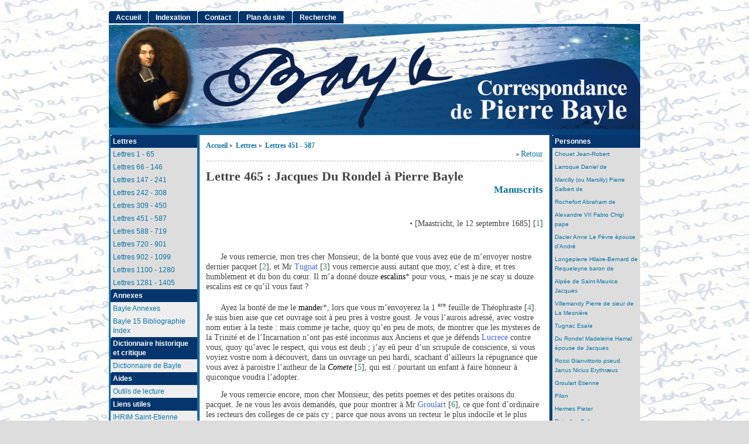

--- FILE ---
content_type: text/html; charset=utf-8
request_url: https://bayle-correspondance.univ-st-etienne.fr/?Lettre-465-Jacques-Du-Rondel-a&lang=fr
body_size: 73266
content:
<!DOCTYPE html PUBLIC "-//W3C//DTD XHTML 1.0 Strict//EN"
        "http://www.w3.org/TR/xhtml1/DTD/xhtml1-strict.dtd">
<html xmlns="http://www.w3.org/1999/xhtml" xml:lang="fr" lang="fr" dir="ltr">
<head>
	<title>Lettre 465 : Jacques Du Rondel à Pierre Bayle - [Correspondance de Pierre Bayle]</title>
		<!-- META DATA -->
	<meta http-equiv="Content-Type" content="text/html; charset=utf-8" />
	<meta http-equiv="Content-language" content="fr" />
	<meta name="language" content="fr" />
	<meta http-equiv="Content-Style-Type" content="text/css" />
	<meta name="generator" content="SPIP 4.4.6" />
	<meta name="robots" content="index,follow" />
	<link rel="schema.DCTERMS"  href="http://purl.org/dc/terms/" />
	<link rel="schema.DC"       href="http://purl.org/dc/elements/1.1/" />

  <!-- META article -->
  <meta name="Description" content=" 

• [Maastricht, le 12 septembre 1685] Je vous remercie, mon tres cher Monsieur, de la bonté que vous avez eüe de m’envoyer nostre dernier pacquet , et Mr Tugnat vous remercie aussi autant que moy, c’est à dire, et tres humblement et du bon du cœur. Il m’a donné douze escalins* pour vous, • mais je ne scay si douze escalins est ce qu’il vous faut ? Ayez la bonté de me le mander*, lors que vous m’envoyerez la 1 (…) " />
  <meta name="Author" content="Vial-Bonacci Fabienne, Mckenna Antony" />
  <meta name="Keywords" content="Chouet Jean-Robert, Larroque Daniel de, Marcilly (ou Marsilly) Pierre Salbert de, Rochefort Abraham de, Alexandre VII Fabio Chigi pape, Dacier Anne Le Fèvre épouse d&#039;André, Longepierre Hilaire-Bernard de Requeleyne baron de, Alpée de Saint-Maurice Jacques, Villemandy Pierre de sieur de La Mesnière, Tugnac Esaïe, Du Rondel Madeleine Hamal épouse de Jacques, Rossi Gianvittorio pseud. Janus Nicius Erythræus, Groulart Etienne, Pilon, Hermes Pieter, Reiselius Salomon, Wirtemberg duc de, Outreman Philippe d&#039;, Acosta José, Bost H., mander, escalin, descrire, opinion, Bayle Pierre, Du Rondel Jacques, 1685" />
  <!-- META Dublin Core - voir: http://uk.dublincore.org/documents/dcq-html/  -->
  <meta name="DC.title" content="Lettre 465 : Jacques Du Rondel à Pierre Bayle" />
  <meta name="DC.language" scheme="ISO639-1" content="fr" />
  <meta name="DC.identifier" scheme="DCTERMS.URI" content="https://bayle-correspondance.univ-st-etienne.fr/./?Lettre-465-Jacques-Du-Rondel-a" />
  <meta name="DC.source" scheme="DCTERMS.URI" content="https://bayle-correspondance.univ-st-etienne.fr" />
  <meta name="DC.creator" content="Vial-Bonacci Fabienne" /> 
  <meta name="DC.creator" content="Mckenna Antony" />
  <meta name="DC.description" content=" &#8226; [Maastricht, le 12 septembre 1685] Je vous remercie, mon tres cher Monsieur, de la bont&#233; que vous avez e&#252;e de m&#039;envoyer nostre dernier pacquet , et Mr Tugnat vous remercie aussi autant que moy, c&#039;est &#224; dire, et tres humblement et du bon du c&#339;ur. Il m&#039;a donn&#233; douze escalins* pour vous, &#8226; mais je ne scay si douze escalins est ce qu&#039;il vous faut ? Ayez la bont&#233; de me le mander*, lors que vous m&#039;envoyerez la 1 (&#8230;) " />
  <meta name="DC.subject" content="Chouet Jean-Robert; Larroque Daniel de; Marcilly (ou Marsilly) Pierre Salbert de; Rochefort Abraham de; Alexandre VII Fabio Chigi pape; Dacier Anne Le Fèvre épouse d&#039;André; Longepierre Hilaire-Bernard de Requeleyne baron de; Alpée de Saint-Maurice Jacques; Villemandy Pierre de sieur de La Mesnière; Tugnac Esaïe; Du Rondel Madeleine Hamal épouse de Jacques; Rossi Gianvittorio pseud. Janus Nicius Erythræus; Groulart Etienne; Pilon; Hermes Pieter; Reiselius Salomon; Wirtemberg duc de; Outreman Philippe d&#039;; Acosta José; Bost H.; mander; escalin; descrire; opinion; Bayle Pierre; Du Rondel Jacques; 1685" />
  <meta name="DC.date" scheme="ISO8601" content="2011-05-30T10:59:47Z" />


  <link rel="shortcut icon" href="squelettes/favicon.ico?1758023234" type="image/x-icon" />

  <link rel="alternate" type="application/rss+xml" title="Syndiquer tout le site : Correspondance de Pierre Bayle" href="spip.php?page=backend" />		<link rel='stylesheet' href='local/cache-css/ec3b67400b1071892a3b211bea58497a.css?1760366476' type='text/css' />
	

	
	
	
	
	

	




	






<script>
var mediabox_settings={"auto_detect":true,"ns":"box","tt_img":true,"sel_g":"#documents_portfolio a[type='image\/jpeg'],#documents_portfolio a[type='image\/png'],#documents_portfolio a[type='image\/gif']","sel_c":".mediabox","str_ssStart":"Diaporama","str_ssStop":"Arr\u00eater","str_cur":"{current}\/{total}","str_prev":"Pr\u00e9c\u00e9dent","str_next":"Suivant","str_close":"Fermer","str_loading":"Chargement\u2026","str_petc":"Taper \u2019Echap\u2019 pour fermer","str_dialTitDef":"Boite de dialogue","str_dialTitMed":"Affichage d\u2019un media","splash_url":"","lity":{"skin":"_simple-dark","maxWidth":"90%","maxHeight":"90%","minWidth":"400px","minHeight":"","slideshow_speed":"2500","opacite":"0.9","defaultCaptionState":"expanded"}};
</script>
<!-- insert_head_css -->




<script type='text/javascript' src='local/cache-js/0f4c04303daa60ae332454b6d45d6ffe.js?1760366476'></script>










<!-- insert_head -->









	

	

		












<!--[if lte IE 6]>
	<style>
		#menu-rubriques a, #extra a { height: 1em; }
		#menu-rubriques li, #extra li { height: 1em; float: left; clear: both;width: 100%; }
	</style>
<![endif]-->

<!--[if IE]>
	<style>
		body * {zoom:1}
		#menu-principal *,
		#bloc-contenu * {zoom: 0}
		#menu-rubriques li { clear: none;}
	</style>
<![endif]-->	
</head>
<body dir="ltr" class="fr article sect1 rub1 rub7 art28032089">
<div id="page" class="article art28032089">
<!-- *****************************************************************
	Bandeau, titre du site et menu langue
	Header and main menu (top and right) 
    ************************************************************* -->
	
<!-- L'entete du site -->
<div id="entete" class="pas_surlignable">
<!--	<a href="https://bayle-correspondance.univ-st-etienne.fr" title="Accueil : Correspondance de Pierre Bayle" class="nom-site"><span>Correspondance de Pierre Bayle</span></a> -->


  
</div><!-- entete -->

<!-- *****************************************************************
	Contenu principal (centre)
	Main content (center) 
    ************************************************************* -->

    <div id="bloc-contenu">
      <div class="article-info-rubrique">
        <h5>
        <a class="lien" href="https://bayle-correspondance.univ-st-etienne.fr" title="Accueil : Correspondance de Pierre Bayle">Accueil</a>
        
        
            
              <b class='separateur'>&gt;</b> 
              <a class="lien" href="https://bayle-correspondance.univ-st-etienne.fr/./?-Lettres-">Lettres</a>
        
              <b class='separateur'>&gt;</b> 
              <a class="lien" href="https://bayle-correspondance.univ-st-etienne.fr/./?-Lettres-451-587-">Lettres 451 - 587</a>
        

        </h5>

          <div align ="right"> <b class='separateur'>&gt;</b><a id="retour-article" class="lien" href="https://bayle-correspondance.univ-st-etienne.fr">Retour</a> </div>

        
        
        <div class="ligne-debut"></div><!-- ligne-debut -->
      </div><!-- article-info-rubrique -->
      
      <div class="cartouche">	
                
                 <h1 class="titre-article">Lettre 465&nbsp;: Jacques&nbsp;Du&nbsp;Rondel à Pierre&nbsp;Bayle</h1>

                 

      		<div style="text-align:right;">

                
		<div id="doc">
                
                
                
                
                
                  <h3 class="titre-article"><a href="#lien_doc" class="lien">Manuscrits</a></h3>
                </div>
                					
     		 </div><!-- detail -->		
      </div><!-- cartouche -->


		
		<div class="texte_lettre"><div class="datedebut">• [Maastricht, le 12 septembre 1685]<span class="spip_note_ref">&nbsp;[<a href="#nb1" class="spip_note" rel="appendix" title="Le millésime est déterminé par l’allusion de                   Du Rondel à&nbsp;(…)" id="nh1">1</a>]</span>            </div>
<p>Je vous remercie, mon tres cher Monsieur, de la bonté que vous avez eüe de m&#8217;envoyer nostre dernier pacquet<span class="spip_note_ref">&nbsp;[<a href="#nb2" class="spip_note" rel="appendix" title="Toutes les lettres de Bayle à                Du Rondel de cette époque sont&nbsp;(…)" id="nh2">2</a>]</span>, et Mr&nbsp;<a title="Tugnac,_Esaie" class="groupe2" href="spip.php?mot4292082">Tugnat</a><span class="spip_note_ref">&nbsp;[<a href="#nb3" class="spip_note" rel="appendix" title="Il s’agit d’               Esaïe Tugnac, ancien pasteur de Chaugny, réfugié&nbsp;(…)" id="nh3">3</a>]</span> vous remercie aussi autant que moy, c&#8217;est à dire, et tres humblement et du bon du cœur. Il m&#8217;a donné douze             <a title="escalin" class="groupe1" href="spip.php?mot10822081">escalins</a>* pour vous, • mais je ne scay si douze escalins est ce qu&#8217;il vous faut&nbsp;?</p>
<p>Ayez la bonté de me le             <a title="mander" class="groupe1" href="spip.php?mot9838081">mande</a>r*, lors que vous m&#8217;envoyerez la 1            <sup>ere</sup> feuille de Théophraste<span class="spip_note_ref">&nbsp;[<a href="#nb4" class="spip_note" rel="appendix" title="L’ouvrage de                Jacques Du Rondel en préparation chez&nbsp;(…)" id="nh4">4</a>]</span>. Je suis bien aise que cet ouvrage soit à peu pres à vostre goust. Je vous l&#8217;aurois adressé, avec vostre nom entier à la teste&nbsp;: mais comme je tache, quoy qu&#8217;en peu de mots, de montrer que les mysteres de la Trinité et de l&#8217;Incarnation n&#8217;ont pas esté inconnus aux Anciens et que je défends             <a title="Lucrece" class="groupe2" href="spip.php?mot2820082">Lucrece</a> contre vous, quoy qu&#8217;avec le respect, qui vous est deub&nbsp;; j&#8217;ay eû peur d&#8217;un scrupule de conscience, si vous voyiez vostre nom à découvert, dans un ouvrage un peu hardi, scachant d&#8217;ailleurs la répugnance que vous avez à paroistre l&#8217;autheur de la             <a title="Lucrece" class="titre" href="spip.php?mot2820082">Comete</a><span class="spip_note_ref">&nbsp;[<a href="#nb5" class="spip_note" rel="appendix" title="Allusion aux                Pensées diverses sur la comète de Bayle." id="nh5">5</a>]</span>, qui est&nbsp;/&nbsp;pourtant un enfant à faire honneur à quiconque voudra l&#8217;adopter.</p>
<p>Je vous remercie encore, mon cher Monsieur, des petits poemes et des petites oraisons du pacquet. Je ne vous les avois demandés, que pour montrer à Mr&nbsp;<a title="Groulart,&nbsp;Etienne" class="groupe2" href="spip.php?mot7241082">Groulart</a><span class="spip_note_ref">&nbsp;[<a href="#nb6" class="spip_note" rel="appendix" title="Etienne Groulart, sieur de Surester, fut nommé                hoogschout&nbsp;(…)" id="nh6">6</a>]</span>, ce que font d&#8217;ordinaire les recteurs des colleges de ce païs cy&nbsp;; parce que nous avons un recteur le plus indocile et le plus bourru qui soit au monde. Il y a une harangue en vers, qui a esté ou faite ou recitée par Mr&nbsp;<a title="Hermes,_Pieter" class="groupe2" href="spip.php?mot9234082">Hermés</a> advocat de cette ville<span class="spip_note_ref">&nbsp;[<a href="#nb7" class="spip_note" rel="appendix" title="Pieter Hermes (1651-1730) fut nommé par les Etats de Brabant, en 1685,&nbsp;(…)" id="nh7">7</a>]</span>, passionné admirateur de vos ouvrages et qui est assez de mes amis. • Vous ne scauriez croire combien cela va l&#8217;engager de nouveau à lire vos journaux. Ce Mr&nbsp;<a title="Hermes,_Pieter" class="groupe2" href="spip.php?mot9234082">Hermés</a> a infiniment de l&#8217;esprit, et entend tres joliment nostre langue. Il a refusé un professorat en droict en Hollande par l&#8217;amour qu&#8217;il a eû de servir nostre pauvre ville, sa patrie.</p>
<p>Je vous remercie aussi de la citation de Mr&nbsp;<a title="Reiselius,_Salomon" class="groupe2" href="spip.php?mot9235082">Reiselius</a><span class="spip_note_ref">&nbsp;[<a href="#nb8" class="spip_note" rel="appendix" title="Bayle avait fait allusion à                Salomon Reiselius, médecin, en&nbsp;(…)" id="nh8">8</a>]</span>. Mon nom veû de fois à autre dans vos ouvrages, me sert de consolation dans mes petites calamitez&nbsp;; et quoy que [d]epuis l&#8217;heure que je lis des philosophes, je debvrois appercevoir qu&#8217;il y a bien de l&#8217;            <a title="opinion" class="groupe1" href="spip.php?mot12709081">opinion</a>* à mon fait, je trouve cependant tant de joye et de douceur, à me voir dans vos livres, que quand mesme j&#8217;y debvrois me voir maltraité, je ne scay si j&#8217;aurois le&nbsp;/&nbsp;courage de m&#8217;en fascher.</p>
<p>Mais, mon cher Monsieur, que je vous remercierois, si vous vouliez foüiller dans vos thresors historiques, et me dire si je ne me suis point trompé sur Witsliputzli et Tagatanga&nbsp;? Je cite ces deux idoles comme des images de la Trinité, et je ne me souviens point de ces deux mots, que parce qu&#8217;autrefois j&#8217;ay leû le premier chez             <a title="Acosta,_Jose" class="groupe2" href="spip.php?mot9334082">Acosta</a>, que Mr&nbsp;de             <a title="Alpee_de_Saint-Maurice,_Jacques" class="groupe2" href="spip.php?mot3718082">S[aint] Maurice</a> m&#8217;a presté il y a plus de vingt ans, et je croy n&#8217;avoir veû le second, que dans l&#8217;            <a title="Alpee_de_Saint-Maurice,_Jacques" class="titre" href="spip.php?mot3718082">Histoire de la Chine</a>, il y a bien autant de temps<span class="spip_note_ref">&nbsp;[<a href="#nb9" class="spip_note" rel="appendix" title="Voir                José Acosta,                Historia natural y moral de&nbsp;(…)" id="nh9">9</a>]</span>. Cependant si cela n&#8217;estoit point vray&nbsp;;             <i>ruit alto a culmine Troja</i><span class="spip_note_ref">&nbsp;[<a href="#nb10" class="spip_note" rel="appendix" title="« Troie tombe de sa haute cime » ; voir                Virgile,&nbsp;(…)" id="nh10">10</a>]</span>. Mais que faire&nbsp;; je n&#8217;ay point de livres, ou quasi point, et la ville aussi peu que moy.</p>
<div class="vers">               <i>O felix libros potuit qui noscere plureis</i><span class="spip_note_ref">&nbsp;[<a href="#nb11" class="spip_note" rel="appendix" title="« Heureux celui qui a pu prendre connaissance de nombreux livres », pastiche&nbsp;(…)" id="nh11">11</a>]</span>.</div> 
<p>C&#8217;est le moyen de ne point languir. Mes baisemains à             <a title="Larroque,_Daniel_de" class="groupe2" href="spip.php?mot767082">Mr&nbsp;de La Roque</a><span class="spip_note_ref">&nbsp;[<a href="#nb12" class="spip_note" rel="appendix" title="A cette époque,                Daniel de Larroque est à Londres : voir&nbsp;(…)" id="nh12">12</a>]</span> et à             <a title="Marcilly__ou_Marsilly_,&nbsp;Pierre_Salbert&nbsp;de" class="groupe2" href="spip.php?mot839082">Mr&nbsp;de Marsilly</a><span class="spip_note_ref">&nbsp;[<a href="#nb13" class="spip_note" rel="appendix" title="Pierre Salbert de Marcilly (ou Marsilly) était parti au Surinam en 1684&nbsp;(…)" id="nh13">13</a>]</span>, à Mr&nbsp;<a title="Villemandy,_Pierre_de,_sieur_de_La_Mesniere" class="groupe2" href="spip.php?mot3733082">de Villemandy</a><span class="spip_note_ref">&nbsp;[<a href="#nb14" class="spip_note" rel="appendix" title="Sur                Pierre de Villemandy, voir Lettre 164, n.39. Ministre et&nbsp;(…)" id="nh14">14</a>]</span> et à Mr&nbsp;de             <a title="Rochefort,_Abraham_de" class="groupe2" href="spip.php?mot1093082">Rochefort</a> l&#8217;advocat<span class="spip_note_ref">&nbsp;[<a href="#nb15" class="spip_note" rel="appendix" title="C’est la première fois que nous rencontrons cet avocat,                Abraham" id="nh15">15</a>]</span>. Je ne scay s&#8217;il se souvient encore de moy. La             <a title="Du&nbsp;Rondel,_Madeleine_Hamal,_epouse_de_Jacques" class="groupe2" href="spip.php?mot6250082">petite</a><span class="spip_note_ref">&nbsp;[<a href="#nb16" class="spip_note" rel="appendix" title="La « petite » de                Jacques Du Rondel est, semble-t-il, sa&nbsp;(…)" id="nh16">16</a>]</span> vous remercie de l&#8217;honneur de vostre souvenir, et vous souhaite une santé parfaite et toute sorte de prosperitez. Tout à vous.<br class='autobr' />
 <signaturl>Du Rondel</p>
</signaturl>
<p>Theophraste est             <a title="descrire" class="groupe1" href="spip.php?mot12504081">descrit</a>*, mais je ne scay quand je pourray décrire             <a title="Epicure" class="groupe0" href="spip.php?mot3190080">Epicure</a>, à cause de mes leçons publiques. Je vous rends graces de l&#8217;advis que vous me donnez, à propos des vostres.</p>
<div class="datefin">A Maest[richt] 12 sept[embre]&nbsp;/&nbsp;</div>
<p> Mes baisemains, s&#8217;il vous plaist, à Mr&nbsp;<a title="Drelincourt,_Charles,_fils" class="groupe2" href="spip.php?mot8064082">Drelincourt</a><span class="spip_note_ref">&nbsp;[<a href="#nb17" class="spip_note" rel="appendix" title="Charles Drelincourt, professeur de médecine à Leyde depuis 1668 ; il est en&nbsp;(…)" id="nh17">17</a>]</span>. Il y a pres de dix huict mois, qu&#8217;il me fait bramer apres deux ou trois livres, qu&#8217;il me menace de m&#8217;envoyer. Je ne scay ce que ce peut estre&nbsp;; mais il faut, sans doute, qu&#8217;il les tienne un peu sacrez pour me preparer, pendant un temps si considerable, à les recevoir. J&#8217;en ay fait venir deux de Paris, dont je me repens tout mon saoul, sur tout du             <a title="Drelincourt,_Charles,_fils" class="titre" href="spip.php?mot8064082">Virtutum exempla</a> d&#8217;            <a title="Rossi,_Gianvittorio,_pseud._Janus_Nicius_Erythr_us" class="groupe2" href="spip.php?mot6254082">Erythræus</a><span class="spip_note_ref">&nbsp;[<a href="#nb18" class="spip_note" rel="appendix" title="Gianvittorio Rossi (1577-1647), qui publia ses ouvrages sous le pseudonyme&nbsp;(…)" id="nh18">18</a>]</span>. Ce n&#8217;est que le             <a title="Alexandre_VII,_Fabio_Chigi,_pape" class="titre" href="spip.php?mot1305082">Pædagogue chrétien</a><span class="spip_note_ref">&nbsp;[<a href="#nb19" class="spip_note" rel="appendix" title="Il s’agit du                Pédagogue chrétien ou la Manière de vivre&nbsp;(…)" id="nh19">19</a>]</span> en beau latin. Est il possible que cet             <a title="Drelincourt,_Charles,_fils" class="groupe2" href="spip.php?mot8064082">homme</a> se soit monachisé à ce poinct&nbsp;! Je ne scay si je doibs luy associer ses             <a title="Drelincourt,_Charles,_fils" class="titre" href="spip.php?mot8064082">Dialogues</a><span class="spip_note_ref">&nbsp;[<a href="#nb20" class="spip_note" rel="appendix" title="Il s’agit des dialogues de                Gianvittorio Rossi,&nbsp;(…)" id="nh20">20</a>]</span>. J&#8217;avois mandé l&#8217;Anacréon de M            <sup>lle</sup>             <a title="Dacier,_Anne_Le_Fevre,_epouse_d_Andre" class="groupe2" href="spip.php?mot3449082">Le Febvre</a><span class="spip_note_ref">&nbsp;[<a href="#nb21" class="spip_note" rel="appendix" title="Bayle avait rendu compte de l’ouvrage d’               Anne Le Fèvre, épouse&nbsp;(…)" id="nh21">21</a>]</span>. On m&#8217;a justement envoyé celuy de             <a title="Longepierre,_Hilaire-Bernard_de_Requeleyne,_baron_de" class="groupe2" href="spip.php?mot3709082">M.&nbsp;D. L.</a><span class="spip_note_ref">&nbsp;[<a href="#nb22" class="spip_note" rel="appendix" title="Allusion à l’édition des                Poésies d’Anacréon et de Sapho,&nbsp;(…)" id="nh22">22</a>]</span>, lequel quoy que fort joly, ne peut pourtant que me chagriner, puis que je voulois l&#8217;autre. Une autre fois, je m&#8217;adresseray à d&#8217;autres qu&#8217;à des libraires. Vous n&#8217;aviez que faire de ces nouvelles cy&nbsp;: mais vous ayant autrefois parlé d&#8217;            <a title="Rossi,_Gianvittorio,_pseud._Janus_Nicius_Erythr_us" class="groupe2" href="spip.php?mot6254082">Erythræus</a>, je croy que vous ne serez pas fasché d&#8217;apprendre que j&#8217;en ay passé mon envie à mes depends, et que vous ne prendrez pas la peine de me faire chercher ses ouvrages. Son             <a title="Rossi,_Gianvittorio,_pseud._Janus_Nicius_Erythr_us" class="titre" href="spip.php?mot6254082">Eudemie</a><span class="spip_note_ref">&nbsp;[<a href="#nb23" class="spip_note" rel="appendix" title="Gianvittorio Rossi,                Eudemiae libri VIII (Lugduni Batavorum&nbsp;(…)" id="nh23">23</a>]</span> est fort bonne&nbsp;; et c&#8217;est ce qui m&#8217;a duppé. Je vous remercie pour M            <sup>e</sup>             <a title="Pilon" class="groupe2" href="spip.php?mot7364082">Pilon</a><span class="spip_note_ref">&nbsp;[<a href="#nb24" class="spip_note" rel="appendix" title="Pilon était un ami de                Du Rondel à Maastricht : voir Lettre&nbsp;(…)" id="nh24">24</a>]</span> et Mr&nbsp;de             <a title="Larroque,_Daniel_de" class="groupe2" href="spip.php?mot767082">La Roque</a>, pour son livre<span class="spip_note_ref">&nbsp;[<a href="#nb25" class="spip_note" rel="appendix" title="Du Rondel vient de lire l’ouvrage de                Daniel de Larroque,&nbsp;(…)" id="nh25">25</a>]</span>. J&#8217;attends la 1            <sup>ere</sup> feuille de             <a title="Larroque,_Daniel_de" class="titre" href="spip.php?mot767082">Theoph[raste]</a><span class="spip_note_ref">&nbsp;[<a href="#nb26" class="spip_note" rel="appendix" title="Voir ci-dessus, n.4." id="nh26">26</a>]</span> après quoy, si les caracteres que je souhaiterois estre un peu gros, me reviennent bien, je vous envoyeray le reste des feuilles, que je recommende à vostre amitié&nbsp;; c&#8217;est tout dire. Envoyez la moy, je vous prie, par la poste.</p></div>
		

                <div class='edito'><h3>Notes :</h3></div><div class='notes'><div id="nb1">
<p><span class="spip_note_ref">[<a href="#nh1" class="spip_note" title="Notes 1" rev="appendix">1</a>]&nbsp;</span>Le millésime est déterminé par l&#8217;allusion de                   <a title="Du_Rondel,_Jacques" class="groupe2" href="spip.php?mot643082">Du Rondel</a> à un de ses opuscules dont on commence l&#8217;impression et dont Bayle rendra compte en décembre 1685, dans les                   <i>NRL</i>.</p>
</div><div id="nb2">
<p><span class="spip_note_ref">[<a href="#nh2" class="spip_note" title="Notes 2" rev="appendix">2</a>]&nbsp;</span>Toutes les lettres de Bayle à                <a title="Du_Rondel,_Jacques" class="groupe2" href="spip.php?mot643082">Du Ronde</a>l de cette époque sont perdues.</p>
</div><div id="nb3">
<p><span class="spip_note_ref">[<a href="#nh3" class="spip_note" title="Notes 3" rev="appendix">3</a>]&nbsp;</span>Il s&#8217;agit d&#8217;               <a title="Tugnac,_Esaie" class="groupe2" href="spip.php?mot4292082">Esaïe Tugnac</a>, ancien pasteur de Chaugny, réfugié à la Révocation à Maastricht, où il devint professeur de philosophie&nbsp;: voir Lettre 195, n.8.</p>
</div><div id="nb4">
<p><span class="spip_note_ref">[<a href="#nh4" class="spip_note" title="Notes 4" rev="appendix">4</a>]&nbsp;</span>L’ouvrage de                <a title="Du_Rondel,_Jacques" class="groupe2" href="spip.php?mot643082">Jacques Du Rondel</a> en préparation chez l’imprimeur                <a title="Wolfgang__ou_Wolfgan_c_k_,_Abraham" class="groupe2" href="spip.php?mot7822082">Abraham Wolfgang</a> s’intitule                <a title="Wolfgang__ou_Wolfgan_c_k_,_Abraham" class="titre" href="spip.php?mot7822082">Réflexions sur un chapitre de Théophraste</a> (Amsterdam 1686, 12&#176;)&nbsp;: il est postdaté, car le compte rendu de Bayle paraît dans les                <i>NRL</i> en décembre 1685, art. V.</p>
</div><div id="nb5">
<p><span class="spip_note_ref">[<a href="#nh5" class="spip_note" title="Notes 5" rev="appendix">5</a>]&nbsp;</span>Allusion aux                <a title="Lucrece" class="titre" href="spip.php?mot2820082">Pensées diverses sur la comète</a> de Bayle.</p>
</div><div id="nb6">
<p><span class="spip_note_ref">[<a href="#nh6" class="spip_note" title="Notes 6" rev="appendix">6</a>]&nbsp;</span><a title="Groulart,&nbsp;Etienne" class="groupe2" href="spip.php?mot7241082">Etienne Groulart, sieur de Surester</a>, fut nommé                <ins>hoogschout</ins> (magistrat suprême) de Maastricht en 1679. Il était le &#171;&nbsp;patron&nbsp;&#187; ou protecteur de Du Rondel à Maastricht.</p>
</div><div id="nb7">
<p><span class="spip_note_ref">[<a href="#nh7" class="spip_note" title="Notes 7" rev="appendix">7</a>]&nbsp;</span><a title="Hermes,_Pieter" class="groupe2" href="spip.php?mot9234082">Pieter Hermes</a> (1651-1730) fut nommé par les Etats de Brabant, en 1685,                <ins>schout</ins> (magistrat) de Maastricht. Il fut plusieurs fois ancien de l’Eglise réformée de Maastricht, ville dont il devint le maire en 1702.</p>
</div><div id="nb8">
<p><span class="spip_note_ref">[<a href="#nh8" class="spip_note" title="Notes 8" rev="appendix">8</a>]&nbsp;</span>Bayle avait fait allusion à                <a title="Reiselius,_Salomon" class="groupe2" href="spip.php?mot9235082">Salomon Reiselius</a>, médecin, en annonçant, dans les                <i>NRL</i>, janvier 1685, cat. vi, un article substantiel sur &#171;&nbsp;un siphon à trois branches égales, qui est dans le cabinet de Monsieur le                <a title="Wirtemberg,_duc_de" class="groupe2" href="spip.php?mot9236082">duc de Wirtemberg</a>, et qui fait un jeu tout-à-fait extraordinaire&nbsp;&#187;&nbsp;; le compte rendu détaillé avait paru dans le numéro du mois de février 1685, art. VIII&nbsp;:                <a title="Wirtemberg,_duc_de" class="titre" href="spip.php?mot9236082">Sipho Wurtembergicus, sive Sipho inversus cruribus æquialtis fluens et refluens hactenus inauditus, ex liberalitate et jussu Principis Serenissimi D&nbsp;.D. Friderici Caroli ducis Wurtembergici Adlinistratoris publicatus à Salomone Reiselio D. Consiliario et Archiatro Wurtebergico, S.R.I. Acad. Nat. Curios. Collega</a> (Stuttgardiæ 1684, 4&#176;).                <a title="Du_Rondel,_Jacques" class="groupe2" href="spip.php?mot643082">Du Rondel</a> fait ici allusion à la mention de                <a title="Reiselius,_Salomon" class="groupe2" href="spip.php?mot9235082">Reiselius</a> dans les                <i>NRL</i>, août 1685, cat. i.</p>
</div><div id="nb9">
<p><span class="spip_note_ref">[<a href="#nh9" class="spip_note" title="Notes 9" rev="appendix">9</a>]&nbsp;</span>Voir                <a title="Acosta,_Jose" class="groupe2" href="spip.php?mot9334082">José Acosta</a>,                <a title="Acosta,_Jose" class="titre" href="spip.php?mot9334082">Historia natural y moral de las Indias</a> (Seville 1590, trad. française 1598),                <a title="Acosta,_Jose" class="titre" href="spip.php?mot9334082">Histoire naturelle et morale des Indes, tant orientales qu&#8217;occidentales&nbsp;: composée en Castillan par Joseph Acosta et traduite en français par Robert Renault Cauxois. Dédiée au Roi. Dernière édition, revue et corrigée de nouveau</a> (Paris 1600, 8&#176;). Pour &#171;&nbsp;<a title="Huitzilopochtli" class="groupe0" href="spip.php?mot9900080">Vitzliputzli</a>&nbsp;&#187; (orthographe moderne, &#171;&nbsp;<a title="Huitzilopochtli" class="groupe0" href="spip.php?mot9900080">Huitzilopochtli</a>&nbsp;&#187;), voir livre V, ch.iv,                <a title="Huitzilopochtli" class="titre" href="spip.php?mot9900080">Du premier genre de l&#8217;idolâtrie, sur les choses naturelles et universelles</a>&nbsp;: &#171;&nbsp;Ils faisaient la plus grande adoration à l&#8217;idole appelé Vitziliputzli, lequel en toute cette région ils appelaient le Tout puissant et seigneur de toutes choses&nbsp;&#187;&nbsp;; et pour &#171;&nbsp;<a title="Tangatanga" class="groupe0" href="spip.php?mot9901080">Tangatanga</a>&nbsp;&#187; voir livre V, ch.xxviii,                <a title="Tangatanga" class="titre" href="spip.php?mot9901080">De quelques fêtes célébrées par ceux de Cusco, et comment le diable a voulu même imiter le mystère de la très Sainte Trinité</a>&nbsp;: &#171;&nbsp;Un prêtre honorable me montra une information, que j&#8217;eus assez long temps entre mes mains, où il était prouvé qu&#8217;il y avait un certain Guaca, ou oratoire, où les Indiens adoraient une idole nommée Tangatanga, laquelle ils disaient être une en trois, et trois en une. Et comme ce prêtre était émerveillé de cela je lui dis que le diable, par son infernal et obstiné orgueil, par lequel il prétend toujours se faire Dieu, dérobait tout ce qu&#8217;il pouvait de la vérité, pour l&#8217;employer à ses mensonges, et tromperies&nbsp;&#187;.                <a title="Du_Rondel,_Jacques" class="groupe2" href="spip.php?mot643082">Du Rondel</a> paraît s&#8217;être trompé en supposant qu&#8217;il avait trouvé le nom de l&#8217;idole Tangatanga dans une histoire de Chine.</p>
</div><div id="nb10">
<p><span class="spip_note_ref">[<a href="#nh10" class="spip_note" title="Notes 10" rev="appendix">10</a>]&nbsp;</span>&#171;&nbsp;Troie tombe de sa haute cime&nbsp;&#187;&nbsp;; voir                <a title="Virgile" class="groupe2" href="spip.php?mot4081082">Virgile</a>,                <a title="Virgile" class="titre" href="spip.php?mot4081082">Enéide</a>, ii,290.</p>
</div><div id="nb11">
<p><span class="spip_note_ref">[<a href="#nh11" class="spip_note" title="Notes 11" rev="appendix">11</a>]&nbsp;</span>&#171;&nbsp;Heureux celui qui a pu prendre connaissance de nombreux livres&nbsp;&#187;, pastiche du vers célèbre de                   <a title="Virgile" class="groupe2" href="spip.php?mot4081082">Virgile</a>,                   <a title="Virgile" class="titre" href="spip.php?mot4081082">Géorgiques</a>, ii,490&nbsp;:                   <i>felix qui potuit rerum cognoscere causas</i>&nbsp;: &#171;&nbsp;heureux celui qui a pu apprendre les causes des choses&nbsp;&#187;, c&#8217;est-à-dire le poète-philosophe                   <a title="Lucrece" class="groupe2" href="spip.php?mot2820082">Lucrèce</a>.</p>
</div><div id="nb12">
<p><span class="spip_note_ref">[<a href="#nh12" class="spip_note" title="Notes 12" rev="appendix">12</a>]&nbsp;</span>A cette époque,                <a title="Larroque,_Daniel_de" class="groupe2" href="spip.php?mot767082">Daniel de Larroque</a> est à Londres&nbsp;: voir Lettre 481.</p>
</div><div id="nb13">
<p><span class="spip_note_ref">[<a href="#nh13" class="spip_note" title="Notes 13" rev="appendix">13</a>]&nbsp;</span><a title="Marcilly__ou_Marsilly_,&nbsp;Pierre_Salbert&nbsp;de" class="groupe2" href="spip.php?mot839082">Pierre Salbert de Marcilly (ou Marsilly)</a> était parti au Surinam en 1684 (voir Lettres 232, n.9, et 262)&nbsp;; il est de retour aux Pays-Bas à la date de la présente lettre (voir Lettre 448).                <a title="Du_Rondel,_Jacques" class="groupe2" href="spip.php?mot643082">Du Rondel</a> le connaît au moins depuis 1683&nbsp;: voir Lettre 232, p.396 et n.9. En 1686,                <a title="Marcilly__ou_Marsilly_,&nbsp;Pierre_Salbert&nbsp;de" class="groupe2" href="spip.php?mot839082">Marcilly</a> sera nommé lieutenant-colonel dans l’armée des Etats Généraux et sera en garnison à Maastricht en 1688.</p>
</div><div id="nb14">
<p><span class="spip_note_ref">[<a href="#nh14" class="spip_note" title="Notes 14" rev="appendix">14</a>]&nbsp;</span>Sur                <a title="Villemandy,_Pierre_de,_sieur_de_La_Mesniere" class="groupe2" href="spip.php?mot3733082">Pierre de Villemandy</a>, voir Lettre 164, n.39. Ministre et professeur de philosophie à Saumur, il y avait succédé à                <a title="Chouet,_Jean-Robert" class="groupe2" href="spip.php?mot98082">Jean-Robert Chouet</a> en 1669, après avoir été son rival malheureux au concours de 1664. En 1685, apparemment avant la date de la présente lettre, il se réfugia en Hollande, où il devint le recteur du collège wallon de Leyde. De sa correspondance avec Bayle, une seule lettre a survécu (datée entre 1698 et 1700).</p>
</div><div id="nb15">
<p><span class="spip_note_ref">[<a href="#nh15" class="spip_note" title="Notes 15" rev="appendix">15</a>]&nbsp;</span>C&#8217;est la première fois que nous rencontrons cet avocat,                <a title="Rochefort,&nbsp;M.&nbsp;de" class="groupe2" href="spip.php?mot9096082">Abraham de Rochefort</a> (1658-&nbsp;?), fils du ministre                <a title="Rochefort,&nbsp;Charles&nbsp;de" class="groupe2" href="spip.php?mot9097082">Charles de Rochefort</a> (1604-1683), qui fut pasteur de l’Eglise wallonne de Rotterdam de 1653 à 1681&nbsp;; celui-ci s&#8217;était retiré en 1681 à l&#8217;âge de soixante-treize ans, faisant place à                <a title="Jurieu,_Pierre" class="groupe2" href="spip.php?mot734082">Jurieu</a>, qui arrivait alors à Rotterdam.                <a title="Rochefort,_Abraham_de" class="groupe2" href="spip.php?mot1093082">Abraham</a>, avocat, devint diacre et ancien de la même Eglise et secrétaire du consistoire en 1694 et 1695&nbsp;; il sera donc un témoin privilégié  des &#171;&nbsp;affaires Bayle&nbsp;&#187; entre 1691 et 1695. Voir H. Bost,                <a title="Le_Consistoire_de_l_Eglise_wallonne_de_Rotterdam,_1681-1706._edition_annotee_des_Actes_avec_une_introduction_historique" class="titre" href="spip.php?mot9709083">Le Consistoire de l’Église wallonne de Rotterdam, 1681-1706. Édition annotée des Actes avec une introduction historique</a> (Paris 2008).</p>
</div><div id="nb16">
<p><span class="spip_note_ref">[<a href="#nh16" class="spip_note" title="Notes 16" rev="appendix">16</a>]&nbsp;</span>La &#171;&nbsp;petite&nbsp;&#187; de                <a title="Du_Rondel,_Jacques" class="groupe2" href="spip.php?mot643082">Jacques Du Rondel</a> est, semble-t-il, sa femme,                <a title="Du&nbsp;Rondel,_Madeleine_Hamal,_epouse_de_Jacques" class="groupe2" href="spip.php?mot6250082">Madeleine Hamal</a>&nbsp;: sur elle, voir Lettre 236, n.4.</p>
</div><div id="nb17">
<p><span class="spip_note_ref">[<a href="#nh17" class="spip_note" title="Notes 17" rev="appendix">17</a>]&nbsp;</span><a title="Drelincourt,_Charles,_fils" class="groupe2" href="spip.php?mot8064082">Charles Drelincourt</a>, professeur de médecine à Leyde depuis 1668&nbsp;; il est en correspondance avec Bayle, qui a recensé plusieurs de ses ouvrages dans les                <i>NRL</i>&nbsp;: voir Lettres 361, n.2, 452, n.1, et 457, n.1.</p>
</div><div id="nb18">
<p><span class="spip_note_ref">[<a href="#nh18" class="spip_note" title="Notes 18" rev="appendix">18</a>]&nbsp;</span><a title="Rossi,_Gianvittorio,_pseud._Janus_Nicius_Erythr_us" class="groupe2" href="spip.php?mot6254082">Gianvittorio Rossi</a> (1577-1647), qui publia ses ouvrages sous le pseudonyme de Janus Nicius Erythraeus, s&#8217;attacha à différents prélats et finalement au pape                <a title="Alexandre_VII,_Fabio_Chigi,_pape" class="groupe2" href="spip.php?mot1305082">Alexandre VII</a> et n&#8217;en dirigea pas moins, sous le titre d&#8217;               <a title="Alexandre_VII,_Fabio_Chigi,_pape" class="titre" href="spip.php?mot1305082">Eudemia</a> (1637), une satire contre la cour de Rome. On a en outre de lui                <a title="Alexandre_VII,_Fabio_Chigi,_pape" class="titre" href="spip.php?mot1305082">Pinacotheca virorum illustrium</a> (Cologne, 1643), ouvrage de biographie précieux pour les renseignements, mais partial et entaché de flatterie, des                <a title="Alexandre_VII,_Fabio_Chigi,_pape" class="titre" href="spip.php?mot1305082">Discours</a> (en latin), des                <a title="Alexandre_VII,_Fabio_Chigi,_pape" class="titre" href="spip.php?mot1305082">Lettres</a> et des                <a title="Alexandre_VII,_Fabio_Chigi,_pape" class="titre" href="spip.php?mot1305082">Dialogues</a>. Il est fait mention ici de l’ouvrage                <a title="Alexandre_VII,_Fabio_Chigi,_pape" class="titre" href="spip.php?mot1305082">Iani Nicii Erythræi Exempla Virtutum et Vitiorum</a>, dont la troisième et, semble-t-il, dernière édition parut en 1676 à Cologne.</p>
</div><div id="nb19">
<p><span class="spip_note_ref">[<a href="#nh19" class="spip_note" title="Notes 19" rev="appendix">19</a>]&nbsp;</span>Il s’agit du                <a title="Broquard,_Jacques" class="titre" href="spip.php?mot9239082">Pédagogue chrétien ou la Manière de vivre chrétiennement, tirée de la Saincte Escriture et des SS. Pères</a> (Paris 1684, 12&#176;), composé par le Père jésuite                <a title="Outreman,_Philippe_d" class="groupe2" href="spip.php?mot9238082">Philippe d’Outreman</a> (1585-1652). De nombreuses éditions et traductions de cet ouvrage ont paru, dont une traduction latine due à                <a title="Broquard,_Jacques" class="groupe2" href="spip.php?mot9239082">Jacques Broquard</a>&nbsp;:                <a title="Broquard,_Jacques" class="titre" href="spip.php?mot9239082">Pædagogus christianus, seu recta hominis christiani institutio ex sacris codicibus et SS. Patribus deprompta,  post undecimam, Gallico idiomate</a> (Coloniæ Agrippinæ 1684, 12&#176;).</p>
</div><div id="nb20">
<p><span class="spip_note_ref">[<a href="#nh20" class="spip_note" title="Notes 20" rev="appendix">20</a>]&nbsp;</span>Il s’agit des dialogues de                <a title="Rossi,_Gianvittorio,_pseud._Janus_Nicius_Erythr_us" class="groupe2" href="spip.php?mot6254082">Gianvittorio Rossi</a>,                <a title="Rossi,_Gianvittorio,_pseud._Janus_Nicius_Erythr_us" class="titre" href="spip.php?mot6254082">Jani Nicii Erythraei Dialogi septendecim</a> (Coloniae Ubiorum 1645, 8&#176;).</p>
</div><div id="nb21">
<p><span class="spip_note_ref">[<a href="#nh21" class="spip_note" title="Notes 21" rev="appendix">21</a>]&nbsp;</span>Bayle avait rendu compte de l’ouvrage d’               <a title="Dacier,_Anne_Le_Fevre,_epouse_d_Andre" class="groupe2" href="spip.php?mot3449082">Anne Le Fèvre, épouse Dacier</a>,                <a title="Dacier,_Anne_Le_Fevre,_epouse_d_Andre" class="titre" href="spip.php?mot3449082">Les Poësies d’Anacreon et de Sapho, traduites du grec en vers françois, avec des remarques</a> (Paris 1684, 12&#176;) dans l’art. VIII des                <i>NRL</i> de novembre 1684. Du Rondel utilise ici le verbe &#171;&nbsp;mander&nbsp;&#187;, non pas au sens habituel à cette époque de &#171;&nbsp;faire savoir&nbsp;&#187;, mais au sens de &#171;&nbsp;commander&nbsp;&#187;.</p>
</div><div id="nb22">
<p><span class="spip_note_ref">[<a href="#nh22" class="spip_note" title="Notes 22" rev="appendix">22</a>]&nbsp;</span>Allusion à l’édition des                <a title="Longepierre,_Hilaire-Bernard_de_Requeleyne,_baron_de" class="titre" href="spip.php?mot3709082">Poésies d&#8217;Anacréon et de Sapho, traduites de grec en vers françois, avec des remarques</a> par                <a title="Longepierre,_Hilaire-Bernard_de_Requeleyne,_baron_de" class="groupe2" href="spip.php?mot3709082">Hilaire-Bernard de Requeleyne, baron de Longepierre</a> (Paris 1684, 12&#176;), d’où l’abréviation M.D.L.</p>
</div><div id="nb23">
<p><span class="spip_note_ref">[<a href="#nh23" class="spip_note" title="Notes 23" rev="appendix">23</a>]&nbsp;</span><a title="Rossi,_Gianvittorio,_pseud._Janus_Nicius_Erythr_us" class="groupe2" href="spip.php?mot6254082">Gianvittorio Rossi</a>,                <a title="Rossi,_Gianvittorio,_pseud._Janus_Nicius_Erythr_us" class="titre" href="spip.php?mot6254082">Eudemiae libri VIII</a> (Lugduni Batavorum 1637, 12&#176;)&nbsp;; une nouvelle édition augmentée parut quelques années plus tard&nbsp;:                <a title="Rossi,_Gianvittorio,_pseud._Janus_Nicius_Erythr_us" class="titre" href="spip.php?mot6254082">Eudemiae libri decem</a> (Coloniae Ubiorum 1645, 8&#176;).</p>
</div><div id="nb24">
<p><span class="spip_note_ref">[<a href="#nh24" class="spip_note" title="Notes 24" rev="appendix">24</a>]&nbsp;</span><a title="Pilon" class="groupe2" href="spip.php?mot7364082">Pilon</a> était un ami de                <a title="Du_Rondel,_Jacques" class="groupe2" href="spip.php?mot643082">Du Rondel</a> à Maastricht&nbsp;: voir Lettre 282, n.2, et 300, n.4. Bayle lui avait sans doute envoyé un livre par l’intermédiaire de                <a title="Du_Rondel,_Jacques" class="groupe2" href="spip.php?mot643082">Du Rondel</a>&nbsp;; aucune correspondance directe entre Bayle et                <a title="Pilon" class="groupe2" href="spip.php?mot7364082">Pilon</a>, si elle a existé, ne nous est parvenue.</p>
</div><div id="nb25">
<p><span class="spip_note_ref">[<a href="#nh25" class="spip_note" title="Notes 25" rev="appendix">25</a>]&nbsp;</span><a title="Du_Rondel,_Jacques" class="groupe2" href="spip.php?mot643082">Du Rondel</a> vient de lire l’ouvrage de                <a title="Larroque,_Daniel_de" class="groupe2" href="spip.php?mot767082">Daniel de Larroque</a>,                <a title="Larroque,_Daniel_de" class="titre" href="spip.php?mot767082">Les Véritables motifs de la conversion de l’abbé de La Trappe</a>, paru l’année précédente&nbsp;: voir Lettre 434, n.1.</p>
</div><div id="nb26">
<p><span class="spip_note_ref">[<a href="#nh26" class="spip_note" title="Notes 26" rev="appendix">26</a>]&nbsp;</span>Voir ci-dessus, n.4.</p>
</div></div>

		
		
		<div id="documents_portfolio">
                        <div class="edito"><h3><a name="lien_doc">Manuscrits</a></h3> </div>
                        <br class="nettoyeur" />
	
		<a href="IMG/jpg/Bayle16850912_465_1.jpg" target="_blank" type="image/jpeg" onclick="location.href='./?Lettre-465-Jacques-Du-Rondel-a&amp;id_document=1140#documents_portfolio';return false;" title="Bayle16850912_465_1"><img src='IMG/jpg/Bayle16850912_465_1.jpg?1636548148' width='85' height='100' class='spip_vignette_portfolio' alt='Bayle16850912_465_1' /></a>
	
		<a href="IMG/jpg/Bayle16850912_465_2.jpg" target="_blank" type="image/jpeg" onclick="location.href='./?Lettre-465-Jacques-Du-Rondel-a&amp;id_document=1143#documents_portfolio';return false;" title="Bayle16850912_465_2"><img src='IMG/jpg/Bayle16850912_465_2.jpg?1636548189' width='94' height='100' class='spip_vignette_portfolio' alt='Bayle16850912_465_2' /></a>
	
		<a href="IMG/jpg/Bayle16850912_465_3.jpg" target="_blank" type="image/jpeg" onclick="location.href='./?Lettre-465-Jacques-Du-Rondel-a&amp;id_document=1145#documents_portfolio';return false;" title="Bayle16850912_465_3"><img src='IMG/jpg/Bayle16850912_465_3.jpg?1636548151' width='86' height='100' class='spip_vignette_portfolio' alt='Bayle16850912_465_3' /></a>
	
		<a href="IMG/jpg/Bayle16850912_465_4.jpg" target="_blank" type="image/jpeg" onclick="location.href='./?Lettre-465-Jacques-Du-Rondel-a&amp;id_document=1149#documents_portfolio';return false;" title="Bayle16850912_465_4"><img src='IMG/jpg/Bayle16850912_465_4.jpg?1636548187' width='90' height='100' class='spip_vignette_portfolio' alt='Bayle16850912_465_4' /></a>
	

                        
                        

                       
                </div>


	</div><!-- bloc-contenu -->
	
<!-- *****************************************************************
	Menus contextuels (droite)
	Contextual menus (right) 
    ************************************************************* -->
    <div id="encart">

    <!-- Mots trouves -->

    <!-- HACK - PM 02/12/2010
        Affichage de la liste des mots clefs liés à la lettre par groupe de mots (Personnes,Ouvrages,lieux)
    -->
    
        <div class="menu">
         <ul>
            <li><b>Personnes</b>
               <ul>
                 
                 <li class="menu-item">
                   <a class="lien" href="./?+-Chouet-Jean-Robert-+">Chouet Jean-Robert</a>
                 </li>
                 
                 <li class="menu-item">
                   <a class="lien" href="./?+-Larroque-Daniel-de-+">Larroque Daniel de</a>
                 </li>
                 
                 <li class="menu-item">
                   <a class="lien" href="./?+-Marcilly-ou-Marsilly-Pierre-+">Marcilly (ou Marsilly)&nbsp;Pierre Salbert&nbsp;de</a>
                 </li>
                 
                 <li class="menu-item">
                   <a class="lien" href="./?+-Rochefort-Abraham-de-+">Rochefort Abraham de</a>
                 </li>
                 
                 <li class="menu-item">
                   <a class="lien" href="./?+-Alexandre-VII-Fabio-Chigi-pape-+">Alexandre VII Fabio Chigi pape</a>
                 </li>
                 
                 <li class="menu-item">
                   <a class="lien" href="./?+-Dacier-Anne-Le-Fevre-epouse-d-+">Dacier Anne Le Fèvre épouse d&#8217;André</a>
                 </li>
                 
                 <li class="menu-item">
                   <a class="lien" href="./?+-Longepierre-Hilaire-Bernard-de-+">Longepierre Hilaire-Bernard de Requeleyne baron de</a>
                 </li>
                 
                 <li class="menu-item">
                   <a class="lien" href="./?+-Alpee-de-Saint-Maurice-Jacques-+">Alpée de Saint-Maurice Jacques</a>
                 </li>
                 
                 <li class="menu-item">
                   <a class="lien" href="./?+-Villemandy-Pierre-de-sieur-de-La-+">Villemandy Pierre de sieur de La Mesnière</a>
                 </li>
                 
                 <li class="menu-item">
                   <a class="lien" href="./?+-Tugnac-Esaie-+">Tugnac Esaïe</a>
                 </li>
                 
                 <li class="menu-item">
                   <a class="lien" href="./?+-Du-Rondel-Madeleine-Hamal-epouse-+">Du&nbsp;Rondel Madeleine Hamal épouse de Jacques</a>
                 </li>
                 
                 <li class="menu-item">
                   <a class="lien" href="./?+-Rossi-Gianvittorio-pseud-Janus-+">Rossi Gianvittorio pseud. Janus Nicius Erythræus</a>
                 </li>
                 
                 <li class="menu-item">
                   <a class="lien" href="./?+-Groulart-Etienne-+">Groulart&nbsp;Etienne</a>
                 </li>
                 
                 <li class="menu-item">
                   <a class="lien" href="./?+-Pilon-+">Pilon</a>
                 </li>
                 
                 <li class="menu-item">
                   <a class="lien" href="./?+-Hermes-Pieter-+">Hermes Pieter</a>
                 </li>
                 
                 <li class="menu-item">
                   <a class="lien" href="./?+-Reiselius-Salomon-+">Reiselius Salomon</a>
                 </li>
                 
                 <li class="menu-item">
                   <a class="lien" href="./?+-Wirtemberg-duc-de-+">Wirtemberg duc de</a>
                 </li>
                 
                 <li class="menu-item">
                   <a class="lien" href="./?+-Outreman-Philippe-d-+">Outreman Philippe d&#8217;</a>
                 </li>
                 
                 <li class="menu-item">
                   <a class="lien" href="./?+-Acosta-Jose-+">Acosta José</a>
                 </li>
                 
               </ul>
             </li>
           </ul>
        </div>
    


    
        <div class="menu">
         <ul>
            <li><b>Ouvrages</b>
               <ul>
                 
                 <li class="menu-item">
                   <a class="lien" href="./?+-Bost-H,9709083-+">Bost H.</a>
                 </li>
                 
               </ul>
             </li>
           </ul>
        </div>
    


     

    <!-- HACK - PM 02/12/2010 -->

   <!--
      -->
		<!-- Derniers articles dans la meme rubrique -->
	 <!--    	
			<div class="menu" id="articles_meme_rubrique">
			<h2 class="structure">Articles les plus récents</h2>
				<a id='pagination_articles_rubrique' class='pagination_ancre'></a>
				<ul>
					<li>
						<a href="https://bayle-correspondance.univ-st-etienne.fr/./?-Lettres-451-587-">Dans la même rubrique</a>
						<ul>
							
							<li>
								<a href="https://bayle-correspondance.univ-st-etienne.fr/./?Lettre-451-Pierre-Bayle-a-Jean-Rou" >Lettre 451&nbsp;: Pierre&nbsp;Bayle à Jean&nbsp;Rou</a>
							</li>
							
							<li>
								<a href="https://bayle-correspondance.univ-st-etienne.fr/./?Lettre-452-Charles-Drelincourt-a" >Lettre 452&nbsp;: Charles&nbsp;Drelincourt à Pierre&nbsp;Bayle</a>
							</li>
							
							<li>
								<a href="https://bayle-correspondance.univ-st-etienne.fr/./?Lettre-453-Pierre-Bayle-a-Jean" >Lettre 453&nbsp;: Pierre&nbsp;Bayle à Jean&nbsp;Georges&nbsp;Grævius</a>
							</li>
							
							<li>
								<a href="https://bayle-correspondance.univ-st-etienne.fr/./?Lettre-453-a" >Lettre 453&nbsp;:  à </a>
							</li>
							
							<li>
								<a href="https://bayle-correspondance.univ-st-etienne.fr/./?Lettre-454-Pierre-Bayle-a-Gilles" >Lettre 454&nbsp;: Pierre&nbsp;Bayle à Gilles&nbsp;Ménage</a>
							</li>
							
							<li>
								<a href="https://bayle-correspondance.univ-st-etienne.fr/./?Lettre-455-Francois-Janicon-a" >Lettre 455&nbsp;: François&nbsp;Janiçon à Pierre&nbsp;Bayle</a>
							</li>
							
							<li>
								<a href="https://bayle-correspondance.univ-st-etienne.fr/./?Lettre-456-a" >Lettre 456&nbsp;:  à </a>
							</li>
							
							<li>
								<a href="https://bayle-correspondance.univ-st-etienne.fr/./?Lettre-456-Pierre-Bayle-a-Theodor" >Lettre 456&nbsp;: Pierre&nbsp;Bayle à Theodor&nbsp;Jansson&nbsp;van&nbsp;Almeloveen</a>
							</li>
							
							<li>
								<a href="https://bayle-correspondance.univ-st-etienne.fr/./?Lettre-457-Charles-Drelincourt-a" >Lettre 457&nbsp;: Charles&nbsp;Drelincourt à Pierre&nbsp;Bayle</a>
							</li>
							
							<li>
								<a href="https://bayle-correspondance.univ-st-etienne.fr/./?Lettre-458-Pierre-Allix-a-Pierre" >Lettre 458&nbsp;: Pierre&nbsp;Allix à Pierre&nbsp;Bayle</a>
							</li>
							
							<li>
								<a href="https://bayle-correspondance.univ-st-etienne.fr/./?Lettre-459-Pere-Ange-de-La-Brosse" >Lettre 459&nbsp;: Père&nbsp;Ange&nbsp;de&nbsp;La&nbsp;Brosse à Pierre&nbsp;Bayle</a>
							</li>
							
							<li>
								<a href="https://bayle-correspondance.univ-st-etienne.fr/./?Lettre-460-a" >Lettre 460&nbsp;:  à </a>
							</li>
							
							<li>
								<a href="https://bayle-correspondance.univ-st-etienne.fr/./?Lettre-460-Pierre-Bayle-a" >Lettre 460&nbsp;: Pierre&nbsp;Bayle à Engelbert&nbsp;van&nbsp;Engelen</a>
							</li>
							
							<li>
								<a href="https://bayle-correspondance.univ-st-etienne.fr/./?Lettre-461-Chotard-a-Pierre-Bayle" >Lettre 461&nbsp;: Chotard à Pierre&nbsp;Bayle</a>
							</li>
							
							<li>
								<a href="https://bayle-correspondance.univ-st-etienne.fr/./?Lettre-462-Jacques-Parrain-baron" >Lettre 462&nbsp;: Jacques&nbsp;Parrain,&nbsp;baron&nbsp;Des&nbsp;Coutures à Pierre&nbsp;Bayle</a>
							</li>
							
						</ul>
					</li>
				</ul>
				<ul class="pagination-items pagination_page">
		

		<li class="pagination-item on active"><span class="pagination-item-label on" aria-label='Aller &#224; la page 1 (Page actuelle)'>1</span></li>
		<li class="pagination-item"><a href='./?Lettre-465-Jacques-Du-Rondel-a&amp;debut_articles_rubrique=15#pagination_articles_rubrique' class='pagination-item-label lien_pagination' rel='nofollow' aria-label='Aller &#224; la page 2'>2</a></li>
		<li class="pagination-item"><a href='./?Lettre-465-Jacques-Du-Rondel-a&amp;debut_articles_rubrique=30#pagination_articles_rubrique' class='pagination-item-label lien_pagination' rel='nofollow' aria-label='Aller &#224; la page 3'>3</a></li>
		<li class="pagination-item"><a href='./?Lettre-465-Jacques-Du-Rondel-a&amp;debut_articles_rubrique=45#pagination_articles_rubrique' class='pagination-item-label lien_pagination' rel='nofollow' aria-label='Aller &#224; la page 4'>4</a></li>
		<li class="pagination-item"><a href='./?Lettre-465-Jacques-Du-Rondel-a&amp;debut_articles_rubrique=60#pagination_articles_rubrique' class='pagination-item-label lien_pagination' rel='nofollow' aria-label='Aller &#224; la page 5'>5</a></li>
		<li class="pagination-item"><a href='./?Lettre-465-Jacques-Du-Rondel-a&amp;debut_articles_rubrique=75#pagination_articles_rubrique' class='pagination-item-label lien_pagination' rel='nofollow' aria-label='Aller &#224; la page 6'>6</a></li>
		<li class="pagination-item"><a href='./?Lettre-465-Jacques-Du-Rondel-a&amp;debut_articles_rubrique=90#pagination_articles_rubrique' class='pagination-item-label lien_pagination' rel='nofollow' aria-label='Aller &#224; la page 7'>7</a></li>
		<li class="pagination-item"><a href='./?Lettre-465-Jacques-Du-Rondel-a&amp;debut_articles_rubrique=105#pagination_articles_rubrique' class='pagination-item-label lien_pagination' rel='nofollow' aria-label='Aller &#224; la page 8'>8</a></li>
		<li class="pagination-item"><a href='./?Lettre-465-Jacques-Du-Rondel-a&amp;debut_articles_rubrique=120#pagination_articles_rubrique' class='pagination-item-label lien_pagination' rel='nofollow' aria-label='Aller &#224; la page 9'>9</a></li>
		

		 <li class="pagination-item tbc disabled"><span class="pagination-item-label">…</span></li>
		<li class="pagination-item"><a
		  href="./?Lettre-465-Jacques-Du-Rondel-a&amp;debut_articles_rubrique=150#pagination_articles_rubrique"
		  class="pagination-item-label lien_pagination" aria-label="Aller &#224; la derni&#232;re page"
		  rel="nofollow">11</a></li>

		
	</ul> 
			</div>
                        -->
                        <!-- menu -->
		<!-- -->

	</div><!-- encart -->
	

<div id="navigation">
    <h2 class="structure">Navigation</h2>

<div class="menu" id="menu-principal">
		<ul>
			<li id="menu-principal-accueil"><a href="https://bayle-correspondance.univ-st-etienne.fr" title="Accueil : Correspondance de Pierre Bayle" accesskey="0">Accueil</a></li>

			<!--
			-->

              <li id="menu-principal-resume"><a href="spip.php?page=legende" title="Glossaire" accesskey="5">Indexation</a></li>


			<!--<li id="menu-principal-contact"><a href="./?_Administrateur-du-site_" title="Contact"  accesskey="7">Contact</a></li>-->
                        <li id="menu-principal-contact"><a href="spip.php?page=contact" title="Contact"  accesskey="7">Contact</a></li>
			
			<!---->

			<li id="menu-principal-plan"><a href="spip.php?page=plan" title="Plan du site" accesskey="3">Plan du site</a></li>

			<!---->

			<!--<li id="menu-principal-resume"><a href="spip.php?page=resume" title="En résumé" accesskey="5">En résumé</a></li>-->

                        <li id="menu-principal-plan"><a href="spip.php?page=recherche" title="Recherche" accesskey="4">Recherche</a></li>

			<!--li id="menu-principal-plan"><a href="spip.php?page=gallerie" title="Médiathèque" accesskey="4">Médiathèque</a></li>-->
			

		</ul>
	</div>

<div class="menu" id="menu-rubriques">






   
        
   
        
   







	<h3 class="structure">Rubriques</h3>
	<ul>
		
		<li class="secteur rub1">
				<a class="lien" href="./?-Lettres-" >Lettres</a>
		
		
			<ul>
		
				<li class="rubrique rub2">
					<a class="lien" href="./?-Lettres-1-65-" title="1662 - Nov. 1674">Lettres 1 - 65</a>
		
				</li>
		
				<li class="rubrique rub3">
					<a class="lien" href="./?-Lettres-66-146-" title="Nov. 1674 - 1677">Lettres 66 - 146</a>
		
				</li>
		
				<li class="rubrique rub4">
					<a class="lien" href="./?-Lettres-147-241-" title="1678 - 1683">Lettres 147 - 241</a>
		
				</li>
		
				<li class="rubrique rub5">
					<a class="lien" href="./?-Lettres-242-308-" title="Janv. 1684 - Juill. 1684">Lettres 242 - 308</a>
		
				</li>
		
				<li class="rubrique rub6">
					<a class="lien" href="./?-Lettres-309-450-" title="Août 1684 - Juill. 1685">Lettres 309 - 450</a>
		
				</li>
		
				<li class="rubrique rub7">
					<a class="lien" href="./?-Lettres-451-587-" title="Ao&amp;ucirc;t. 1685 - Juill. 1686">Lettres 451 - 587</a>
		
				</li>
		
				<li class="rubrique rub13">
					<a class="lien" href="./?-Lettres-588-719-" title="Juillet 1686 - Automne 1688">Lettres 588 - 719</a>
		
				</li>
		
				<li class="rubrique rub14">
					<a class="lien" href="./?-Lettres-720-901-" >Lettres 720 - 901</a>
		
				</li>
		
				<li class="rubrique rub17">
					<a class="lien" href="./?-Lettres-902-1099-" >Lettres 902 - 1099</a>
		
				</li>
		
				<li class="rubrique rub18">
					<a class="lien" href="./?-Lettres-1100-1280-" >Lettres 1100 - 1280</a>
		
				</li>
		
				<li class="rubrique rub20">
					<a class="lien" href="./?-Lettres-1281-1405-" >Lettres 1281 - 1405</a>
		
				</li>
		
			</ul>
		
		</li>
	
		<li class="secteur rub19">
				<a class="lien" href="./?-Annexes-" >Annexes</a>
		
		
			<ul>
		
				<li class="article art100393090">
					<a class="lien article" href="./?Bayle_Annexes" >Bayle Annexes</a>
				</li>
		
				<li class="article art100393091">
					<a class="lien article" href="./?Bayle_15_Bibliographie_Index" >Bayle 15 Bibliographie Index</a>
				</li>
		
			</ul>
		
		
		</li>
	
		<li class="secteur rub16">
				<a class="lien" href="./?-Dictionnaire-historique-et-" >Dictionnaire historique et critique</a>
		
		
			<ul>
		
				<li class="article art61358095">
					<a class="lien article" href="./?Dictionnaire-de-Bayle" >Dictionnaire de Bayle</a>
				</li>
		
			</ul>
		
		
		</li>
	
		<li class="secteur rub9">
				<a class="lien" href="./?-Aides-" >Aides</a>
		
		
			<ul>
		
				<li class="article art17907091">
					<a class="lien article" href="./?Outils-de-lecture" title=" 

Cliquer sur l’onglet &#8220;Recherche&#8221; en haut de la page… 

Ensuite : Rechercher un terme ou une formule dans l’ensemble de la correspondance : saisir le terme ou la formule dans le champ &#8220;Rechercher&#8221;. Rechercher un correspondant particulier : sélectionner le nom du correspondant dans le menu déroulant qui apparaît lorsqu’on pose la flèche sur le mot &#8220;Tous&#8221; de la boîte de dialogue. Chercher un correspondant particulier entre telle et telle date : préciser les années dans les menus déroulants. (…) ">Outils de lecture</a>
				</li>
		
			</ul>
		
		
		</li>
	
		<li class="secteur rub12">
				<a class="lien" href="./?-Liens-utiles,12-" >Liens utiles</a>
		
		
			<ul>
		
				<li class="article art52016101">
					<a class="lien article" href="./?Institut-Claude-Longeon" title=" 

Le site de l’IHRIM Saint-Etienne. ">IHRIM Saint-Etienne</a>
				</li>
		
				<li class="article art52016102">
					<a class="lien article" href="./?Institut-d-histoire-de-la-pensee" title=" 

Le site de l’IHRIM CNRS 5317 (UMR 5037). ">IHRIM CNRS 5317</a>
				</li>
		
				<li class="article art52016103">
					<a class="lien article" href="./?Voltaire-Foundation" title=" 

Le site de la Voltaire Foundation. ">Voltaire Foundation</a>
				</li>
		
				<li class="article art52016104">
					<a class="lien article" href="./?Societe-d-histoire-du" title=" 

La Société d’histoire du protestantisme français. ">Société d&#8217;histoire du protestantisme français</a>
				</li>
		
				<li class="article art52016105">
					<a class="lien article" href="./?Gazetier-universel" title=" 

Le site du Gazetier universel, ressources numériques sur la presse ancienne. ">Gazetier universel</a>
				</li>
		
				<li class="article art52016106">
					<a class="lien article" href="./?EMLO" title=" 

Early Modern Letters on line : union catalogue of sixteenth-, seventeenth-, and eighteenth-century correspondence. ">EMLO</a>
				</li>
		
				<li class="article art52016107">
					<a class="lien article" href="./?Sloane" title=" 

Sir Hans Sloane’s Correspondence Online. ">Sloane</a>
				</li>
		
				<li class="article art52016108">
					<a class="lien article" href="./?D-Alembert" title=" 

Inventaire de la correspondance de d’Alembert. ">D&#8217;Alembert</a>
				</li>
		
				<li class="article art52016110">
					<a class="lien article" href="./?EEBO" title=" 

Early English Books Online. ">EEBO</a>
				</li>
		
				<li class="article art52016111">
					<a class="lien article" href="./?ECCO" title=" 

Eighteenth Century Collections Online. ">ECCO</a>
				</li>
		
			</ul>
		
		
		</li>
	
		<li class="secteur rub10">
				<a class="lien" href="./?-INTRODUCTIONS-" >Introductions</a>
		
		
			<ul>
		
				<li class="article art52016090">
					<a class="lien article" href="./?Nouvel-article" title=" 

Le point de départ de la présente édition nous a été fourni par l’Inventaire critique de la correspondance de Pierre Bayle (Paris 1961), établi naguère par Elisabeth Labrousse. Ceux qu’intéresseraient l’histoire aride et compliquée des éditions anciennes des lettres de Bayle et celle des collections d’autographes qui sont conservées dans quantité de bibliothèques à l’heure actuelle peuvent se reporter à l’Introduction de cet Inventaire. 

De ce travail se dégageaient quelques constatations (…) ">Introduction générale</a>
				</li>
		
				<li class="article art52016091">
					<a class="lien article" href="./?Nouvel-article,52016091" title=" 

Jusqu’à l’année 1678, la liste des correspondants de Bayle est si réduite et se divise si clairement en deux groupes – la famille, d’un côté, et les amitiés nouées à Genève, de l’autre – qu’il nous a paru utile de présenter ici ce petit nombre de personnes. 

La famille 

En 1643, dix ans après son arrivée au Carla, le pasteur Jean Bayle (1609-1685) avait épousé Jeanne de Bruguière. Des huit enfants du couple, trois seulement dépassèrent la première enfance : l’aîné, Jacob (1644-1685), (…) ">Tome I&nbsp;: Lettres 1-65</a>
				</li>
		
				<li class="article art52016092">
					<a class="lien article" href="./?Tome-II-Lettres-66-146" title=" 

Au cours des années 1674 à 1677, les correspondants de Bayle se divisent en deux groupes, comme précédemment : d’une part, sa famille et, d’autre part, les amitiés nouées à Genève (voir l’introduction au tome 1er). S’y ajoutent seulement trois personnes : un cousin, Jean Bruguière de Naudis (Lettre 99), qui avait fait ses études avec Bayle au collège jésuite de Toulouse, et qui entretiendra par la suite une correspondance assez nourrie avec lui ; Louise Marcombes (Lettre 102), dame de (…) ">Tome II&nbsp;: Lettres 66-146</a>
				</li>
		
				<li class="article art52016093">
					<a class="lien article" href="./?Tome-III-Lettres-147-241" title=" 

Les années couvertes par ce volume, 1678-1683, sont des années de crise pour la communauté huguenote et donc aussi pour Pierre Bayle. Nous le retrouvons d’abord à l’académie de Sedan, où il élabore son cours de philosophie, témoignage intéressant sur les progrès de la &#171; nouvelle philosophie &#187;. Il est toujours le protégé de Pierre Jurieu, comme en témoignent ses jugements sévères sur Claude Pajon et sur les diciples de celui-ci, Paul Lenfant et Charles Le Cène. Mais Bayle a su gagner la (…) ">Tome III&nbsp;: Lettres 147-241</a>
				</li>
		
				<li class="article art52016094">
					<a class="lien article" href="./?Tome-IV-Lettres-242-308" title=" 

Nous avons assisté, dans le volume précédent de cette édition de sa correspondance, à la naissance de l’écrivain Pierre Bayle : ses premières publications, la Lettre sur les comètes, rééditée dès l’année suivante sous le titre Pensées diverses, la Critique générale adressée à Maimbourg, le Recueil de quelques pièces curieuses concernant la philosophie de M. Descartes, ont obtenu un succès considérable. Bayle est désormais connu dans toute la République des Lettres. 

Son réseau de (…) ">Tome IV&nbsp;: Lettres 242-308</a>
				</li>
		
				<li class="article art52016095">
					<a class="lien article" href="./?Tome-V-lettres-309-450" title=" 

A la fin du tome précédent, nous avons assisté à la mort soudaine de Joseph Bayle à Paris et au lancement du périodique de Pierre Bayle, chez le libraire-imprimeur Henri Desbordes à Amsterdam : Nouvelles de la république des lettres. Cette période est donc marquée par les lettres de consolation et de félicitation sur l’un et l’autre événement. Pierre et Jacob Bayle découvrent l’étendue des dettes de leur frère cadet et s’efforcent aussitôt de les honorer. On remarque que les amis genevois de (…) ">Tome V&nbsp;: lettres 309-450</a>
				</li>
		
				<li class="article art52016096">
					<a class="lien article" href="./?Tome-VI-lettres-451-587" title=" 

C’est le moment crucial de la révocation de l’édit de Nantes, et la correspondance de Bayle nous fait assister aux préparatifs de ce douloureux événement. Ses échanges avec les réfugiés s’intensifient, tout particulièrement en Angleterre, où son protecteur, Adriaan Paets, a accompli une mission diplomatique. Paets est, à cette époque, l’un des principaux &#171; républicains &#187; – héritiers du parti des frères De Witt assassinés en 1672 – favorables à une alliance avec la France et hostiles à la (…) ">Tome VI&nbsp;: lettres 451-587</a>
				</li>
		
				<li class="article art52016097">
					<a class="lien article" href="./?Tome-VII-lettres-588-719" title=" 

La célébrité a ses inconvénients : Bayle est submergé de correspondance pour les NRL. Les auteurs lui écrivent pour demander un compte rendu qui les rendra célèbres et pour le remercier d’une mention élogieuse de leurs ouvrages. Certains, comme Longepierre et Des Coutures, sont particulièrement assidus, mais aussi François Bernier, Adrien Baillet, Paul Pellisson, Jean Chardin, Jean Donneau de Visé, Pierre-Sylvain Regis, François Lamy même, ainsi qu’une foule d’auteurs aujourd’hui oubliés, ne (…) ">Tome VII&nbsp;: lettres 588-719</a>
				</li>
		
				<li class="article art52016098">
					<a class="lien article" href="./?Tome-VIII-lettres-720-901" title=" 

En 1689, dans le contexte politique international créé par le sac du Palatinat et par la Glorieuse Révolution, Bayle entre dans l’ère du soupçon. 

Après la Réponse d’un nouveau converti (datée du 20 décembre 1688), il publie, en avril 1690, l’Avis aux réfugiés, terrible pamphlet qui met en cause de façon radicale les options politiques du &#171; parti &#187; des réfugiés huguenots aux Provinces-Unies. Cette mise en cause s’appuie sur une conception très ferme de l’autorité absolue du souverain et sur (…) ">Tome VIII&nbsp;: lettres 720-901</a>
				</li>
		
				<li class="article art52016099">
					<a class="lien article" href="./?Tome-IX-lettres-902-1099" title=" 

La bataille entre Bayle et Jurieu se poursuit au cours des années 1693-1696, après les moments dramatiques de la publication de l’Avis aux réfugiés, de la diffusion du &#171; projet de paix &#187; de Goudet et de la double mise en accusation par Jurieu. Devant le consistoire et devant les synodes, Bayle se défend avec une curieuse désinvolture – se contentant de mettre en évidence qu’on ne peut pas démontrer sa culpabilité – tandis que Jurieu multiplie les querelles avec Henri Basnage de Beauval, avec (…) ">Tome IX&nbsp;: lettres 902-1099</a>
				</li>
		
				<li class="article art52016113">
					<a class="lien article" href="./?Tome-X-Lettres-1100-1280" title=" 

Introduction du tome X 

L’impression du Dictionnaire historique et critique va à toute allure, au rythme de la composition des articles. Bayle rédige, vérifie les épreuves et recherche en même temps les informations nécessaires aux nouveaux articles ; il envoie ses questions aux membres de son réseau et leur soumet la première version des articles en cours ; il intègre les corrections. Il relit ce qui a été imprimé et ne s’en satisfait pas. Il prépare déjà un &#171; supplément &#187;, qui sera (…) ">Tome X. Lettres 1100-1280</a>
				</li>
		
				<li class="article art52016114">
					<a class="lien article" href="./?Tome-XI-Lettres-1281-1405" title=" 

Introduction du tome XI 

Bayle continue à recevoir les éloges et les critiques du Dictionnaire historique et critique, dont la publication constitue un événement capital dans l’histoire culturelle de l’époque. C’est que cet ouvrage monumental, qu’il corrige et développe au cours des années 1697-1701 en vue de la deuxième édition, touche à toutes les disciplines intellectuelles et incarne la raison d’être même de la République des Lettres. En effet, dans l’esprit des citoyens de cet &#171; Etat (…) ">Tome XI&nbsp;: Lettres 1281-1405</a>
				</li>
		
				<li class="article art61358090">
					<a class="lien article" href="./?Tome-XII-Lettres-1406-1590" title=" 

INTRODUCTION DU TOME XII - JANVIER 1699 - DECEMBRE 1702 : LETTRES 1406 – 1590 

En 1699, Bayle continue à recevoir les observations des lecteurs – dont celles de Boileau – sur la première édition de son Dictionnaire et en prépare déjà la deuxième. Il travaille dans des conditions d’improvisation épuisantes et à une vitesse étourdissante – à tel point qu’il est assailli de migraines. Il doit même louer un deuxième logement pour être plus au calme, afin d’effectuer au mieux le triple travail (…) ">Tome XII&nbsp;: Lettres 1406-1590</a>
				</li>
		
				<li class="article art61358091">
					<a class="lien article" href="./?Tome-XIII-Lettres-1591-1741" title=" 

INTRODUCTION DU TOME XIII - JANVIER 1703 - DECEMBRE 1706 : LETTRES 1591 - 1741 

La dernière période de la vie de Bayle ressemble aux précédentes : malgré sa maladie – sur laquelle il n’a aucune illusion – il est au travail. Ce sont quatre années d’une grande intensité intellectuelle et d’une grande fécondité. La deuxième édition du Dictionnaire historique et critique vient de paraître avec les Eclaircissements promis, où il confirme l’échec de la théologie rationaliste devant le problème de (…) ">Tome XIII&nbsp;: Lettres 1591-1741</a>
				</li>
		
				<li class="article art61358092">
					<a class="lien article" href="./?Tome-XIV-Lettres-1742-1791" title=" 

INTRODUCTION DU TOME XIV – 1707 – 1732 : LETTRES 1742- 1791 

Notre dernier volume couvre une période d’une trentaine d’années après la mort de Bayle. Le philosophe était mort, comme il l’avait prévu, d’une maladie des poumons qui avait déjà emporté ses parents. Acharné à rédiger sa réfutation de la théologie rationaliste de Jean Le Clerc et d’Isaac Jaquelot, il était resté d’une parfaite indifférence à l’égard de sa mort prochaine et n’avait pas même voulu prendre de médicaments, jugeant (…) ">Tome XIV&nbsp;: Lettres 1742-1791</a>
				</li>
		
				<li class="article art61358093">
					<a class="lien article" href="./?Errata" >Errata</a>
				</li>
		
			</ul>
		
		
		</li>
	
	</ul>
 


</div>

</div>
<div id="bas">
	<a class="lien" href="https://bayle-correspondance.univ-st-etienne.fr" title="Accueil">Accueil</a><span style=" color: #444;">|</span>
	<a class="lien" href="./?_Administrateur-du-site_" title="Contact">Contact</a> <span style=" color: #444;">|</span>
	<a class="lien" href="spip.php?page=plan" title="Plan du site">Plan du site</a> <span style=" color: #444;">|</span>
	  <a class="lien" href="spip.php?page=login&amp;url=.%2F%3FLettre-465-Jacques-Du-Rondel-a%26amp%3Blang%3Dfr" class='login_modal'>Se connecter</a> |


	<a class="lien" href="spip.php?page=mentions-legales" title=""Mentions légales">Mentions légales</a> <span style=" color: #444;">|</span>



	<a class="lien" href="spip.php?page=statistiques" title="Statistiques du site">icone statistiques visites</a> <span style=" color: #444;">|</span>
	<span style=" color: #444;white-space: nowrap;">info visites <strong>489783</strong></span>



<p>
<a rel="license" target="_blank" href="https://www.univ-st-etienne.fr/fr/ihrim.html" accesskey="9"><img alt="Institut Cl. Logeon" style="border: 0;" src="squelettes/styles/img/logos.gif" /></a>
<!--
<a rel="license" href="http://portail.univ-st-etienne.fr/" accesskey="8"><img alt="Université Jean Monnet" style="border: 0;" src="squelettes/styles/img/LOGO-UJM.png" /></a>
<a rel="license" href="http://www.universite-lyon.fr/" accesskey="10"><img alt="Université de lyon" style="border: 0;" src="squelettes/styles/img/Logo-PRES.jpg" /></a>
-->
</p>


 

</div><!-- fin bas --></div><!-- page -->
<script src="squelettes/js/retour.js" defer></script>
</body>
</html>



--- FILE ---
content_type: application/javascript
request_url: https://bayle-correspondance.univ-st-etienne.fr/squelettes/js/retour.js
body_size: 162
content:
document.addEventListener('DOMContentLoaded', function () {
  var btn = document.getElementById('retour-article');
  if (!btn) return;

  btn.addEventListener('click', function (e) {
    if (history.length > 1) {
      e.preventDefault();
      history.back();
    }
    // sinon : le href (accueil du site) est suivi
  });
});

